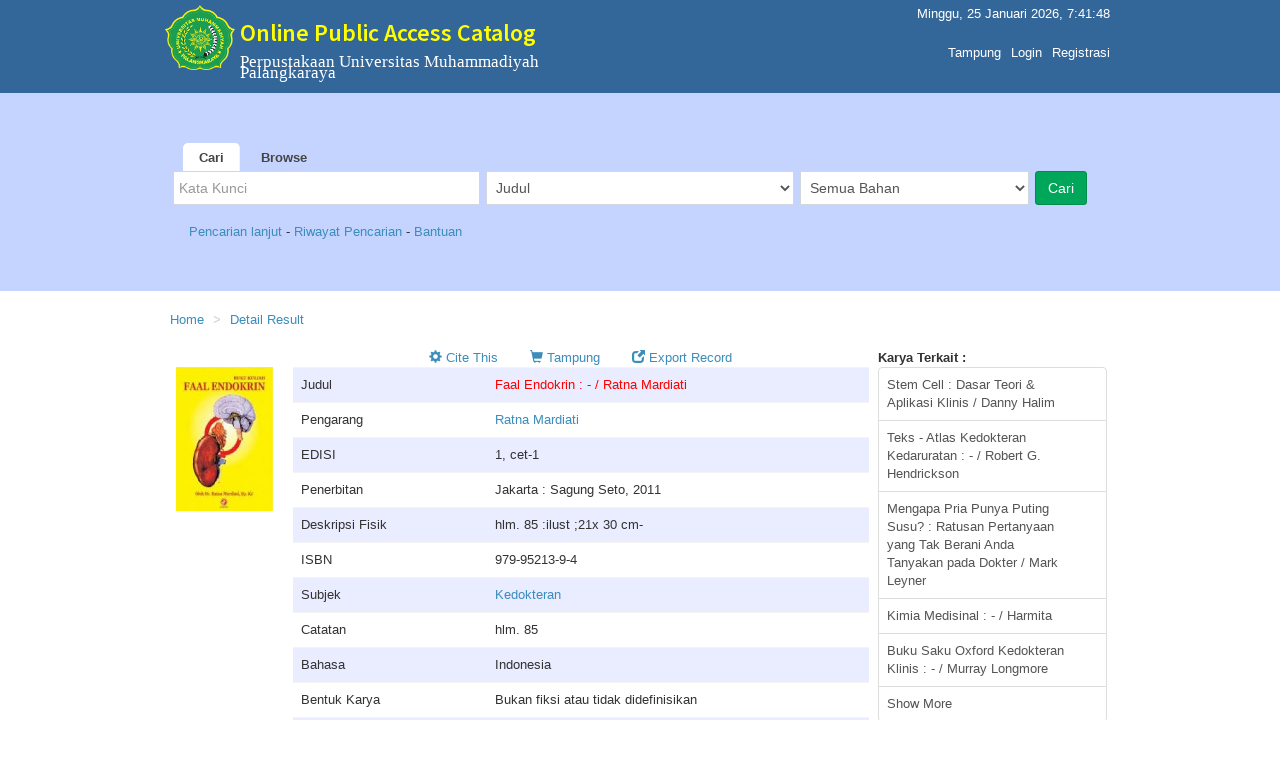

--- FILE ---
content_type: text/html; charset=UTF-8
request_url: https://lib.umpr.ac.id/opac/detail-opac?id=3324
body_size: 7755
content:
   


                        <!DOCTYPE html>
<html lang="idn">
<head>
    <meta charset="UTF-8">
    <meta name="viewport" content="width=device-width, initial-scale=1">
    <meta name="author" content="Ratna Mardiati">
    <meta name="description" content="Jakarta : Sagung Seto, 2011, ISBN: 979-95213-9-4">
    <meta name="csrf-param" content="_OpacInlislite">
    <meta name="csrf-token" content="dC0tV0k0RHVFGl8IH2NpIxF3ZiJ8XxENLXRoZAFQcR4nYlw1FlcAHQ==">
    <title>Faal Endokrin : - / Ratna Mardiati | Perpustakaan Universitas Muhammadiyah Palangkaraya</title>
    <!-- Tell the browser to be responsive to screen width -->
    <meta content="width=device-width, initial-scale=1, maximum-scale=1, user-scalable=no" name="viewport">
    <link rel="shortcut icon" type='image/x-icon' href="/opac/../uploaded_files/aplikasi/favicon.png">


    <!--  <link rel="shortcut icon" type='image/x-icon' href="../.../uploaded_files/aplikasi/favicon.png"> -->

    <link href="/opac/assets/f375f9df/css/bootstrap.css" rel="stylesheet">
<link href="/opac/assets_b/css/_all-skins.css" rel="stylesheet">
<link href="/opac/assets_b/css/ionicons.min.css" rel="stylesheet">
<link href="/opac/assets_b/css/bootstrap.css" rel="stylesheet">
<link href="/opac/assets_b/css/font-awesome.min.css" rel="stylesheet">
<link href="/opac/assets_b/css/style-slider.css" rel="stylesheet">
<link href="/opac/assets_b/css/datatables.css" rel="stylesheet">
<link href="/opac/assets_b/css/AdminLTE.css" rel="stylesheet">
<link href="/opac/assets_b/css/site.css" rel="stylesheet">
<link href="/opac/assets_b/css/styles.css" rel="stylesheet">
</head>


<body class="skin-blue layout-top-nav">
    <div class="wrapper" style=" background-color: #FFF;">
        <!-- Header web -->
        <header class="main-header">
            <!-- navbar -->
            <nav class="navbar navbar-static-top">
                <div class="container">
                    <div class="navbar-header">
                        <div class="title">
                           
                            <div class="image"><img src="/opac/../uploaded_files/aplikasi/logo_perpusnas_2015.png" class="img-logo" height="65" width="70"></div>
                            <div class="text">
                                <h3 style="margin-top: 20px;">Online Public Access Catalog</h3>
                                <div class="clear"></div>
                                <div class="time">Perpustakaan Universitas Muhammadiyah Palangkaraya</div><br/>
                                <div class="clear"></div>
                                <div class="timeddr" style="margin-bottom: 10px"></div>
                                <div class="clear"></div>
                            </div>
                            <button type="button" class="navbar-toggle collapsed" data-toggle="collapse" data-target="#navbar-collapse">
                                <i class="fa fa-bars"></i>
                            </button>
                            <div class="clear">
                            </div>
                        </div>
                    </div>

                    <!-- Collect the nav links, forms, and other content for toggling -->
                    <div class="collapse navbar-collapse pull-right" id="navbar-collapse">
                        <span class="pull-right" style="color:#fff; margin-right:5px; margin-top:5px" id="clocktime" ></span><br>
                        <ul class="nav navbar-nav pull-right">        
            
                    <li> <a class="bookmarkShow" href="javascript:void(0)"  onclick='tampilBooking()' ></a> </li>     
                    <li> <a href="/opac/bookmark">Tampung</a> </li>
                      

                         <li> <a href="javascript:void(0)"  onclick='tampilLogin()'>Login</a> </li>
                        <li> <a href="../pendaftaran">Registrasi</a> </li>
                                                  
                  </ul>

                    </div><!-- /.navbar-collapse -->
                    <!-- Navbar Right Menu -->
                    <!-- /.navbar-custom-menu -->
                </div><!-- /.container-fluid -->
            </nav>
            <!-- /navbar -->
        </header>

          <section class="content-search">
                  <div class="container">
                    <div class="row">
                      <div class="col-sm-12">
                      <span class="nav-tabs-custom">
                          <ul class="nav nav-tabs">
                            <li class="active"> <a href="#tab_1" data-toggle="tab">Cari</a> </li>
                    <li> <a href="/opac/browse">Browse</a> </li>

                          </ul>
                        </span>
                        </div>
                        </div>
                    <form action="/opac/pencarian-sederhana" method="GET"/>
                    <input type="hidden" name="action" value="pencarianSederhana"/>

                        <div class="tab-content">
                            <div class="tab-pane active" id="tab_1">
                  <div class="col-sm-4"><div class="form-group">
                          <input type="text" class="form-control" name="katakunci" id="KataKunci" placeholder='Kata Kunci' size="25" ></div></div>
                      <div class="col-sm-4"><div class="form-group">

                    <select  class="form-control" name="ruas">
                      <option value="Judul">Judul</option>
                      <option value="Pengarang">Pengarang</option>
                      <option value="Penerbit">Penerbitan</option>
                      <option value="Subyek">Subyek</option>
                      <option value="Nomor Panggil">Nomor Panggil</option>
                      <option value="ISBN">ISBN</option>
                      <option value="ISSN">ISSN</option>                    
                      <option value="ISMN">ISMN</option>
                      <option value="Semua Ruas">Sembarang</option> 

                    </select>
                              </form>
                      </div></div>
                      <div class="col-sm-3"><div class="form-group">

                              <select class="form-control" name="bahan" onChange="getData(this);" >
                      <option value ='1'>Monograf</option> <option value ='4'>Terbitan Berkala</option> <option value ='68'>Skripsi</option> <option value ='70'>Karya Tulis Ilmiah (KTI)</option> <option value ='69'>Tesis</option> <option value ='6'>Bahan Grafis</option> <option value ='7'>Rekaman Video</option> <option value ='8'>Musik</option> <option value ='9'>Bahan Campuran</option> <option value ='5'>Bahan Kartografis</option> <option value ='10'>Rekaman Suara</option> <option value ='2'>Sumber Elektronik</option> <option value ='11'>Bentuk Mikro</option> <option value ='3'>Film</option> <option value ='12'>Manuskrip</option> <option value ='15'>Bahan Ephemeral</option> 
                      <option value="Semua Jenis Bahan" selected>Semua Bahan</option>

                    </select>
                              
                      </div></div>
                      <div class="col-sm-1"><input class="btn btn-success" type="submit" value=Cari  align="right"></div>
                   </div>

                   </div>
                  <div class="row">&nbsp;</div>
                  <div class="row">
                  <div class="col-sm-12">&nbsp; &nbsp; <a href="/opac/pencarian-lanjut">Pencarian lanjut </a> - <a href="/opac/riwayat-pencarian">Riwayat Pencarian </a> - <a href="" data-toggle="modal" data-target="#modalBantuan">Bantuan</a> </div>
                  </div>
                  

                 <!-- Modal -->
                  <div class="modal fade" id="modalBantuan" role="dialog">
                    <div class="modal-dialog">

                      <!-- Modal content-->
                      <div class="modal-content">
                        <div class="modal-header">
                          <button type="button" class="close" data-dismiss="modal">&times;</button>
                          <h4 class="modal-title">Bantuan</h4>
                        </div>
                        <div class="modal-body">

                            <ul>
                            <li> Pencarian sederhana adalah pencarian koleksi dengan menggunakan hanya satu kriteria pencarian saja. </li>
                            <li> Ketikkan kata kunci pencarian, misalnya : " Sosial kemasyarakatan " </li>
                            <li> Pilih ruas yang dicari, misalnya : " Judul " . </li>
                            <li> Pilih jenis koleksi misalnya  " Monograf(buku) ", atau biarkan pada  pilihan " Semua Jenis Bahan " </li>
                            <li> Klik tombol "Cari" atau tekan tombol Enter pada keyboard </li>
                        </ul>

                        </div>
                        <div class="modal-footer">
                          <button type="button" class="btn btn-default" data-dismiss="modal">Tutup</button>
                        </div>
                      </div>

                    </div>
                  </div>
                    
                    </div>
                </section>

                    <!-- Full Width Column -->
          <div id="alert">
          </div>
          <div id="usulan">
          </div>
                <div class="content-wrapper" style="min-height: 507px;">
            <div class="container">
                <!-- Content Header (Page header) -->

                <!-- Main content -->
                <section class="content">
                 <!--     -->
                    <div class="box box-default">
<script type="text/javascript">

  function keranjang(id) {        
        //var id = $("#catalogID").val();
        $.ajax({
          type     :"POST",
          cache    : false,
          url  : "?action=keranjang&catID="+id,
          success  : function(response) {
            $("#keranjang").html(response);
      }
        });


      }

  function booking(CiD,id) {        
        //var id = $("#catalogID").val();
        $.ajax({
          type     :"POST",
          cache    : false,
          url  : "?action=boooking&colID="+id+"&id="+CiD,
          success  : function(response) {
            //location.reload();
            $("#alert").html(response);

            //$("#detail"+CiD).html(response);
            //collection(CiD);
            //search(CiD);
            //$("#collapsecollection"+CiD).collapse('show');
          }
        });


      }
  function logDownload(id) {
    $.ajax({
        type: "POST",
        cache: false,
        url: "?action=logDownload&ID=" + id,
    });


  }

    </script>
    <div class="modal fade bs-example-modal-md" tabindex="-1" role="dialog" aria-labelledby="myLargeModalLabel">
      <div class="modal-dialog modal-md">
        <div class="modal-content">
         <div class="modal-header">
          <button type="button" class="close" data-dismiss="modal" aria-label="Close"><span aria-hidden="true">&times;</span></button>
          <h4 class="modal-title" id="gridSystemModalLabel">Cite This</h4>
        </div>
        <div class="modal-body">
         <b> APA Citation </b>  <br>
         Ratna Mardiati.<i>Faal Endokrin :  - / Ratna Mardiati </i>.2011 <br>
       <!--  <b> Chicago Style Citation </b>  <br>
         <?/*= $cite['APA']*/?> <br>
         <b> MLA Citation </b>  <br>
         <?/*= $cite['APA']*/?> <br> -->
      <div id="keranjang">

      </div>

       </div>
       <div class="modal-footer">
        <p align="center" style="color:grey">Peringatan: citasi ini tidak selalu 100% akurat!</p>

      </div>
    </div>
  </div>
</div>
<section class="content">
  <div class="box box-default">
    <div class="box-body" style="padding:20px 0">
      <div class="breadcrumb">
        <ol class="breadcrumb">
                      <li><a href="/opac/">Home</a></li>
                    
          <li><a >Detail Result</a></li>
         
          
        </ol>
      </div>

      <div class="row">
        <div class="col-md-9">
          <div class="row">
            <div class="col-md-2"><br><img src="../uploaded_files/sampul_koleksi/original/Monograf/3324.jpeg" style="width:97px ; height:144px"></div>
            <div class="col-md-10"><center>
              <a href="" data-toggle="modal" data-target=".bs-example-modal-md"  ><i class="glyphicon glyphicon-cog"></i> Cite This</a>&nbsp; &nbsp; &nbsp; &nbsp; 
              <a href="javascript:void(0)" onclick="keranjang(3324)" ><i class="glyphicon glyphicon-shopping-cart"></i> Tampung</a>&nbsp; &nbsp; &nbsp; &nbsp; 
              <a href="" ><i class="glyphicon glyphicon-new-window"></i> Export Record</a>
            </center>
            <table class="table table-striped">
            
              <tr>
               <td>Judul</td>
                <td style="color:red">Faal Endokrin : - / Ratna Mardiati</td>              
              </tr>
              
                        <tr>
                        <td>Pengarang</td>
                        <td>
                      <a href="pencarian-sederhana?action=pencarianSederhana&ruas=Pengarang&bahan=Semua Jenis Bahan&katakunci=Ratna Mardiati"> Ratna Mardiati </a> </br>
                      </td>
                      </tr>
                      
                        <tr>
                        <td>EDISI</td>
                        <td>
                      1, cet-1 </br>
                      </td>
                      </tr>
                      
                          <tr>
                          <td>Penerbitan</td>
                          <td>
                    Jakarta : Sagung Seto, 2011 </br> 
                        </td>
                      </tr>
                        <tr>
                        <td>Deskripsi Fisik</td>
                        <td>
                      hlm. 85 :ilust ;21x 30 cm- </br>
                      </td>
                      </tr>
                      
                        <tr>
                        <td>ISBN</td>
                        <td>
                      979-95213-9-4 </br>
                      </td>
                      </tr>
                      
                        <tr>
                        <td>Subjek</td>
                        <td>
                      
                        <a href="pencarian-sederhana?action=pencarianSederhana&ruas=Subyek&bahan=Semua Jenis Bahan&katakunci=Kedokteran"> Kedokteran </a> </br>
                        
                        </td>
                      </tr>
                          <tr>
                          <td>Catatan</td>
                          <td>
                    hlm. 85 </br> 
                        </td>
                      </tr>
              <tr>
                <td>Bahasa</td>
                <td>Indonesia</td>
              </tr>              
              
              <tr>
                <td>Bentuk Karya</td>
                <td>Bukan fiksi atau tidak didefinisikan</td>
              </tr>
              
              <tr>
                <td>Target Pembaca</td>
                <td>Umum</td>
              </tr>            </table>
            
            <br>
          </div>
        </div>
        <div class="row">&nbsp;</div>
        <div class="row">                       
          <div class="col-md-12"><span class="nav-tabs-content">
            <ul class="nav nav-tabs">
              <li class="active"><a href="#tab_11" data-toggle="tab">Eksemplar</a></li>
               <li><a href="#tab_12" data-toggle="tab" title="Tampilkan Konten Digital">Konten Digital</a></li>
              <li><a href="#tab_22" data-toggle="tab" title="Tampilkan Metadata MARC">MARC</a></li>
              <li class="dropdown">
                <a class="dropdown-toggle" data-toggle="dropdown" href="#">
                  Unduh Katalog <span class="caret"></span>
                </a>
                <ul class="dropdown-menu">
                  <li role="presentation"><a role="menuitem" tabindex="-1" href="detail-opac/download?id=3324&amp;type=MARC21">Format MARC Unicode/UTF-8</a></li>
                  <li role="presentation"><a role="menuitem" tabindex="-1" href="detail-opac/download?id=3324&amp;type=MARCXML">Format MARC XML</a></li>
                  <li role="presentation"><a role="menuitem" tabindex="-1" href="detail-opac/download?id=3324&amp;type=MODS">Format MODS</a></li>
                  <li role="presentation"><a role="menuitem" tabindex="-1" href="detail-opac/download?id=3324&amp;type=DC_RDF">Format Dublin Core (RDF)</a></li>
                  <li role="presentation"><a role="menuitem" tabindex="-1" href="detail-opac/download?id=3324&amp;type=DC_OAI">Format Dublin Core (OAI)</a></li>
                  <li role="presentation"><a role="menuitem" tabindex="-1" href="detail-opac/download?id=3324&amp;type=DC_SRW">Format Dublin Core (SRW)</a></li>
                </ul>
              </li>



            </ul>
          </span>
          <div class="tab-content">
            <div class="tab-pane-content active" id="tab_11">
                         <div id="detail3324">
              <div class="table-responsive">
              <table  id="detail" class="table table-striped table-bordered" cellspacing="0">
              <thead>
                  <tr>                        
                        <th >No Barcode</th>
                        <th >No. Panggil</th>
                        <th >Akses</th>
                        <th >Lokasi</th>
                        <th >Ketersediaan</th>
                  
                  </tr>
                  </tr>
              </thead>
             
              <tbody>
                      <tr>
                      <td>102024008908</td>
                      <td>610.09 RAT f</td>
                      <td> Dapat dipinjam
                          
                      </td>
                      <td>Perpustakaan Fakultas Kedokteran - Perpustakaan Fakultas Kedokteran</td>
                      <td>Tersedia
                                  <br>
                                   <a href="javascript:void(0)" class="btn btn-success btn-xs navbar-btn" onclick='tampilLogin()'>pesan</a>
                                
      
                       </td>
                        
                      
                  </tr> 



              </tbody>
              </table>

              </div>
              </div>
                         

          </div>
           <div class="tab-pane-content" id="tab_22">
           <table class="table table-bordered">
            <tr>
            <td>
            Tag
            </td>
            <td>
            Ind1
            </td>
            <td>
            Ind2
            </td>
            <td>
            Isi
            </td>
            </tr>
            <tr>
            <td>
            001
            </td>
            
             <td>
            
            </td>

             <td>
            
            </td>

             <td>
            INLIS000000000003295
            </td>


            </tr>
            <tr>
            <td>
            005
            </td>
            
             <td>
            
            </td>

             <td>
            
            </td>

             <td>
            20240718031858
            </td>


            </tr>
            <tr>
            <td>
            007
            </td>
            
             <td>
            
            </td>

             <td>
            
            </td>

             <td>
            ta
            </td>


            </tr>
            <tr>
            <td>
            008
            </td>
            
             <td>
            
            </td>

             <td>
            
            </td>

             <td>
            240718################g##########0#ind##
            </td>


            </tr>
            <tr>
            <td>
            020
            </td>
            
             <td>
            #
            </td>

             <td>
            #
            </td>

             <td>
            $a 979-95213-9-4
            </td>


            </tr>
            <tr>
            <td>
            035
            </td>
            
             <td>
            #
            </td>

             <td>
            #
            </td>

             <td>
            $a 0010-0724000152
            </td>


            </tr>
            <tr>
            <td>
            082
            </td>
            
             <td>
            #
            </td>

             <td>
            #
            </td>

             <td>
            $a 610.09
            </td>


            </tr>
            <tr>
            <td>
            084
            </td>
            
             <td>
            #
            </td>

             <td>
            #
            </td>

             <td>
            $a 610.09 RAT f
            </td>


            </tr>
            <tr>
            <td>
            100
            </td>
            
             <td>
            0
            </td>

             <td>
            #
            </td>

             <td>
            $a Ratna Mardiati
            </td>


            </tr>
            <tr>
            <td>
            245
            </td>
            
             <td>
            1
            </td>

             <td>
            #
            </td>

             <td>
            $a Faal Endokrin : $b - /$c Ratna Mardiati
            </td>


            </tr>
            <tr>
            <td>
            250
            </td>
            
             <td>
            #
            </td>

             <td>
            #
            </td>

             <td>
            $a 1, cet-1
            </td>


            </tr>
            <tr>
            <td>
            260
            </td>
            
             <td>
            #
            </td>

             <td>
            #
            </td>

             <td>
            $a Jakarta :$b Sagung Seto,$c 2011
            </td>


            </tr>
            <tr>
            <td>
            300
            </td>
            
             <td>
            #
            </td>

             <td>
            #
            </td>

             <td>
            $a hlm. 85 : $b ilust ; $c 21x 30 cm$e -
            </td>


            </tr>
            <tr>
            <td>
            505
            </td>
            
             <td>
            #
            </td>

             <td>
            #
            </td>

             <td>
            $a hlm. 85
            </td>


            </tr>
            <tr>
            <td>
            650
            </td>
            
             <td>
            #
            </td>

             <td>
            4
            </td>

             <td>
            $a Kedokteran
            </td>


            </tr>
            <tr>
            <td>
            990
            </td>
            
             <td>
            #
            </td>

             <td>
            #
            </td>

             <td>
            $a 102024008908
            </td>


            </tr>
            </table>
           </div>
            <div class="tab-pane-content " id="tab_12">
                       </table>

          </div>
          <div class="tab-pane-content" id="tab_33">Content Unduh katalog</div>           
        </div>
      </div>
    </div>
    <div class="row">&nbsp;</div>
  </div>
    <div class="col-md-3">

        <span style="margin-bottom:13px"><strong>Karya Terkait :</strong></span>
        <div class="list-group facet" id="side-panel-authorStr">

           <div id="side-collapse-authorStr" class="collapse in">

          
          
              <a style="padding: 8px 40px 8px 8px;" class="list-group-item " href="?id=1309" > Stem Cell :  Dasar Teori & Aplikasi Klinis / Danny Halim</a>
          
              
          
              <a style="padding: 8px 40px 8px 8px;" class="list-group-item " href="?id=1362" > Teks - Atlas Kedokteran Kedaruratan :  - / Robert G. Hendrickson</a>
          
              
          
              <a style="padding: 8px 40px 8px 8px;" class="list-group-item " href="?id=1407" > Mengapa Pria Punya Puting Susu? :  Ratusan Pertanyaan yang Tak Berani Anda Tanyakan pada Dokter / Mark Leyner</a>
          
              
          
              <a style="padding: 8px 40px 8px 8px;" class="list-group-item " href="?id=1540" > Kimia Medisinal :  - / Harmita</a>
          
              
          
              <a style="padding: 8px 40px 8px 8px;" class="list-group-item " href="?id=1597" > Buku Saku Oxford  Kedokteran Klinis :  - / Murray Longmore</a>
          
              <div class="facedHidden" >
          
              <a style="padding: 8px 40px 8px 8px;" class="list-group-item " href="?id=1602" > Mikrobiologi Kedokteran & Infeksi :  - / Tom Elliott</a>
          
              
          
              <a style="padding: 8px 40px 8px 8px;" class="list-group-item " href="?id=2017" > Farmakologi Dasar dan Klinik :  Buku 3 Edisi 8 / Bertram G. Katzung</a>
          
              
          
              <a style="padding: 8px 40px 8px 8px;" class="list-group-item " href="?id=2456" > Mediasi Dalam Penyelesaian Sengketa Medik :  - / Eddi Junaidi</a>
          
              
          
              <a style="padding: 8px 40px 8px 8px;" class="list-group-item " href="?id=2693" > Biomedik 1 Aktif Elearning Biokimia :  - / Program Studi Sarjana Kedokteran</a>
          
              
          
              <a style="padding: 8px 40px 8px 8px;" class="list-group-item " href="?id=2694" > Dasar-dasar Malaria Knowlesi :  - / Program Studi Sarjana Kedokteran</a>
          
              </div><a  href="#" style="padding: 8px 40px 8px 8px;" class="list-group-item faced"  >Show More</a>
        </div>

          </div>


  </div>
  </div>

</div>
</div>
<div class="row">&nbsp;</div>                    
          </section><!-- /.content -->



                              </div>
                </section><!-- /.content -->
            </div><!-- /.container -->
        </div><!-- /.content-wrapper -->


    <footer class="footer main-footer">
      <div class="container">
        <div class="pull-right hidden-sm" style="font-family: "Corbel", Arial, Helvetica, sans-serif;">
          INLISLite v3.1        </div>
        Hak Cipta  &copy; 2017 - 2018 <a href="http://inlislite.perpusnas.go.id" target="_blank">Perpustakaan Nasional Republik Indonesia</a>
      </div> <!-- /.container -->
    </footer>
        <script src="/opac/assets/d70e8626/jquery.js"></script>
<script src="/opac/assets/92c5912e/yii.js"></script>
<script src="/opac/assets_b/js/app.js"></script>
<script src="/opac/assets_b/js/bootstrap.min.js"></script>
<script src="/opac/assets_b/js/datatables.js"></script>
<script type="text/javascript">jQuery(document).ready(function () {

$(document).ready(function() {
    $('#detail').DataTable(
        {
          "paging": true,
          "lengthChange": true,
          "searching": true,
          "ordering": true,
          "info": true,
          "autoWidth": true
        });
} );


    

        $(document).ready(
            function() {
                $('a.bookmarkShow').hide();
            }
        );
        


            $('.facedHidden').hide();

            // Make sure all the elements with a class of "clickme" are visible and bound
            // with a click event to toggle the "box" state
            $('.faced').each(function() {
                $(this).show(0).on('click', function(e) {
                    // This is only needed if your using an anchor to target the "box" elements
                    e.preventDefault();
                    
                    // Find the next "box" element in the DOM
                    $(this).prev('.facedHidden').slideToggle('fast');
                    if ( $(this).text() == "Show More") {
                $(this).text("Show Less")

                } else
                {
                $(this).text("Show More");
                }   


                });
            });
            
});</script>    </div><!-- ./wrapper -->
</body>
</html>
<script>

    var d = new Date(Date(2026,1,25,14,41,41));
    var weekday=new Array(7);
    var weekday=["Minggu","Senin","Selasa","Rabu","Kamis","Jum'at","Sabtu"];
    var weekday_en=new Array(7);
    var weekday_en=["Sunday","Monday","Tuesday","Wednesday","Thursday","Friday","Saturday"];
    var monthname=new Array(12);
    var monthname=["","Januari","Februari","Maret","April","Mei","Juni","Juli","Agustus","September","Oktober","November","Desember"];
    var monthname_en=new Array(12);
    var monthname_en=["","January","February","March","April","May","June","July","August","September","October","November","December"];
    var dayname=weekday[0];
    var day=25;
    var month=monthname[01];
    var year=2026;
    if ('idn'=='en') {
            var dayname=weekday_en[0];
            var month=monthname_en[01];
        }
    setInterval(function() {
        d.setSeconds(d.getSeconds() + 1);
        $('#clocktime').text((dayname+", "+day+" "+month+" "+year+", "+d.getHours() +':' + d.getMinutes() + ':' + d.getSeconds() ));
    }, 1000);

  function getData(dropdown) {
    var value = dropdown.options[dropdown.selectedIndex].value;
    if(document.getElementById("dariTGL").style.display == "inline"){

    }
    document.getElementById("dariTGL").style.display = "none"
    document.getElementById("sampaiTGL").style.display = "none"
    if (value == '4'){   
      document.getElementById("dariTGL").style.display = "inline"
      document.getElementById("sampaiTGL").style.display = "inline"
    }
  }
    function tampilBooking() {
        $.ajax({
            type: "POST",
            cache: false,
            url: "booking?action=showBookingDetail",
            success: function (response) {
                $("#modalBooking").modal('show');
                $("#BookingShow").html(response);
            }
        });
    }
    function tampilUsulan() {
        $.ajax({
            type: "POST",
            cache: false,
            url: "usulan-koleksi?action=showUsulan",
            success: function (response) {
                $("#modalUsulan").modal('show');
                $("#UsulanShow").html(response);
            }
        });
    }

      function tampilLogin() {
        $.ajax({
            type: "POST",
            cache: false,
            url: "site/login",
            success: function (response) {
                $("#modalLogin").modal('show');
                $("#LoginShow").html(response);
            }
        });

    }

    function cancelBooking(id) {
        $.ajax({
            type: "POST",
            cache: false,
            url: "booking?action=cancelBooking&colID="+id,
            success: function (response) {
                $("#modalBooking").modal('hide');
                $("#alert").html(response);
            }
        });
    }

    function loginAnggota() {
        $.ajax({
            type: "POST",
            cache: false,
            url: "site/loginanggota",
            data : $("#login-anggota").serialize(), 
            success: function (response) {
                console.log(response);
                if (response) {
                  $("#error-login-opac-123-321").html(response);
                }
            }

        });
    }


  var MaxInputs = 50;
  var Dynamic = $("#Dynamic");
  var i = $("#Dynamic div").size() + 1;

  $("#AddInpElem").click( function () {
    if (i <= MaxInputs) {
      $("<div> <div class=\"row\">  <div class=\"col-sm-1\"></div>  <div class=\"col-sm-1\"><div class=\"form-group\"><select name=\"danAtau[]\" class=\"form-control\"><option value=\"and\">dan</option>  <option value=\"or\">atau</option>   <option value=\"selain\">selain</option>      </select></div></div><div class=\"col-sm-3\"><div class=\"form-group\">  <input name=\"katakunci[]\"  type=\"text\" class=\"form-control login-field\"  /></div></div><div class=\"col-sm-2\"><div class=\"form-group\"> <select name=\"jenis[]\" class=\"form-control\"><option>di dalam</option><option >di awal</option><option >di akhir</option> </select></div></div><div class=\"col-sm-3\"><div class=\"form-group\"><select   name=\"tag[]\" class=\"form-control\"> <option value=\"Judul\">Judul</option> <option value=\"Pengarang\">Pengarang</option> <option value=\"Penerbitan\">Penerbitan</option> <option value=\"Edisi\">Edisi</option> <option value=\"Deskripsi Fisik\">Deskripsi Fisik</option> <option value=\"Jenis Konten\">Jenis Konten</option> <option value=\"Jenis Media\">Jenis Media</option> <option value=\"Media Carrier\">Media Carrier</option> <option value=\"Subyek\">Subyek</option> <option value=\"ISBN\">ISBN</option> <option value=\"ISSN\">ISSN</option> <option value=\"ISMN\">ISMN</option> <option value=\"Nomor Panggil\">ISBN</option> <option value=\"Sembarang Ruas\">Sembarang Ruas </option>       </select> </div></div><a href=\"javascript:void(0)\" class=\"RemInpElem\"><span class=\"glyphicon glyphicon-minus-sign\"></span></a> &nbsp; </div> </div>").appendTo(Dynamic);
      i++;
    }
    return false;
  });


$("body").on("click",".RemInpElem", function(){
  if (i > 2) {
    $(this).parent("div").remove();
    i--;
  }
  return false;
}) 


</script>

<div class="modal fade" id="modalBooking" role="dialog">
    <div class="modal-dialog">
        <div class="modal-content">
            <div class="modal-header">
                <button type="button" class="close" data-dismiss="modal">&times;</button>
                <h4 class="modal-title">Booking Detail</h4>
            </div>
            <div class="modal-body">
                <p id="demo"></p>
                <div id="BookingShow">
                </div>
            </div>
            <div class="modal-footer">
                <a href="javascript:void(0)" id="PrintButton" class="btn btn-primary"> <span class="glyphicon glyphicon-print"></span>  Print  </a>&nbsp;&nbsp;
                <button type="button" class="btn btn-default" data-dismiss="modal">&nbsp;Tutup&nbsp;</button>

            </div>
        </div>
    </div>
</div>

<div class="modal fade" id="modalUsulan" role="dialog">
    <div class="modal-dialog">
        <div class="modal-content">
            <div class="modal-header">
                <button type="button" class="close" data-dismiss="modal">&times;</button>
                <h4 class="modal-title">Usulan Koleksi</h4>
            </div>
            <div class="modal-body">
                <p id="demo"></p>
                <div id="UsulanShow">
                </div>
            </div>
            <div class="modal-footer">
                <button type="button" class="btn btn-default" data-dismiss="modal">Tutup</button>
            </div>
        </div>
    </div>
</div>

<div class="modal fade" id="modalLogin" role="dialog">
    <div class="modal-dialog modal-sm" >       
        <div class="modal-content">
            <div class="modal-header">
                <button type="button" class="close" data-dismiss="modal">&times;</button>
                <h4 class="modal-title">Login Anggota</h4>
            </div>
            <div class="modal-body ">
                <p id="demo"></p>
                <div id="LoginShow">




                </div>
            </div>
            <div class="modal-footer">
                <button type="button" class="btn btn-default" data-dismiss="modal">Tutup</button>
            </div>
        </div>
    </div>
</div>



<div class="modal fade" id="modalBantuan" role="dialog">
    <div class="modal-dialog">       
        <div class="modal-content">
            <div class="modal-header">
                <button type="button" class="close" data-dismiss="modal">&times;</button>
                <h4 class="modal-title">Bantuan</h4>
            </div>
            <div class="modal-body">
                <ul>
                    <li> Pencarian sederhana adalah pencarian koleksi dengan menggunakan hanya satu kriteria pencarian saja. </li>
                    <li> Ketikkan kata kunci pencarian, misalnya : " Sosial kemasyarakatan " </li>
                    <li> Pilih ruas yang dicari, misalnya : " Judul " . </li>
                    <li> Pilih jenis koleksi misalnya  " Monograf(buku) ", atau biarkan pada  pilihan " Semua Jenis Bahan " </li>
                    <li> Klik tombol "Cari" atau tekan tombol Enter pada keyboard </li>
                </ul>
            </div>
            <div class="modal-footer">
                <button type="button" class="btn btn-default" data-dismiss="modal">Tutup</button>
            </div>
        </div>
    </div>
</div>

 

--- FILE ---
content_type: application/javascript
request_url: https://lib.umpr.ac.id/opac/assets_b/js/app.js
body_size: 733
content:
/*
 * To change this license header, choose License Headers in Project Properties.
 * To change this template file, choose Tools | Templates
 * and open the template in the editor.
 */



//$("#input-dim-1a").fileinput({
//    uploadUrl: "/file-upload-batch/2",
//    allowedFileExtensions: ["jpg", "png", "gif"],
//    minImageWidth: 50,
//    minImageHeight: 50
//});

function showUser(str) {
    if (str == "") {
        document.getElementById("txtHint").innerHTML = "";
        return;
    } else {
        if (window.XMLHttpRequest) {
            // code for IE7+, Firefox, Chrome, Opera, Safari
            xmlhttp = new XMLHttpRequest();
        } else {
            // code for IE6, IE5
            xmlhttp = new ActiveXObject("Microsoft.XMLHTTP");
        }
        xmlhttp.onreadystatechange = function() {
            if (xmlhttp.readyState == 4 && xmlhttp.status == 200) {
                document.getElementById("txtHint").innerHTML = xmlhttp.responseText;
            }
        }
        xmlhttp.open("GET","ambil/?id="+str,true);
        xmlhttp.send();
    }
}

(function($) {
    $.QueryString = (function(a) {
        if (a == "") return {};
        var b = {};
        for (var i = 0; i < a.length; ++i)
        {
            var p=a[i].split('=');
            if (p.length != 2) continue;
            b[p[0]] = decodeURIComponent(p[1].replace(/\+/g, " "));
        }
        return b;
    })(window.location.search.substr(1).split('&'))
})(jQuery);